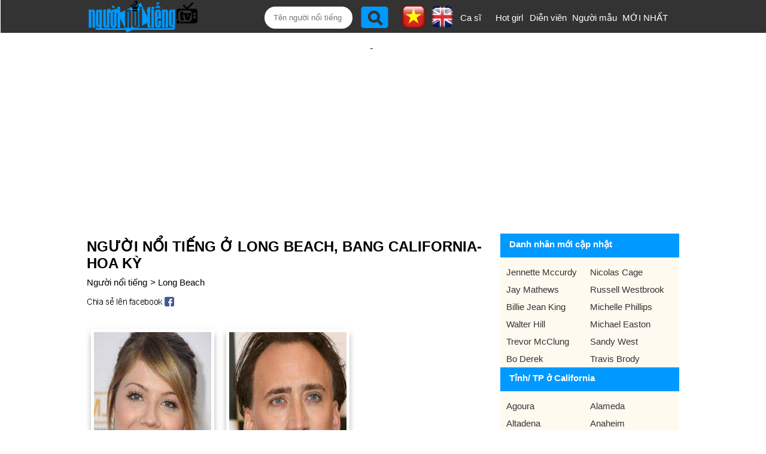

--- FILE ---
content_type: text/html;charset=UTF-8
request_url: https://nguoinoitieng.tv/tinh-tp/long-beach-california
body_size: 8460
content:
<!DOCTYPE html>
<html lang="vi">
<head>
<meta charset="UTF-8">
<title>Người nổi tiếng ở Long Beach, bang California- Hoa Kỳ</title>
<link rel="alternate" hreflang="en" href="https://en.nguoinoitieng.tv/born-city/long-beach-california" />
<meta name="description" content="Người nổi tiếng ở Long Beach, bang California- Hoa Kỳ. Người thành đạt/ Vĩ nhân/ danh nhân sinh ra ở tỉnh/ thành phố Long Beach, California- United States">
<meta name="keywords" content="Người nổi tiếng ở Long Beach, bang California- Hoa Kỳ. Người thành đạt/ Vĩ nhân/ danh nhân sinh ra ở tỉnh/ thành phố Long Beach, California- United States, nguoi noi tieng Long Beach">
<link rel="next" href="/tinh-tp/long-beach-california/page2" />
<meta name="robots" content="index,follow" />
<meta name="viewport" content="width=device-width,initial-scale=1.0,user-scalable=1">
<link rel="stylesheet" href="//s.xskt.com.vn/css/nnt/sv027.css" type="text/css" media="screen">
<link rel="canonical" href="https://nguoinoitieng.tv/tinh-tp/long-beach-california">
<meta property="og:type" content="article" />
<meta property="og:site_name" content="Người nổi tiếng" />
<meta property="og:title" content="Người nổi tiếng ở Long Beach, bang California- Hoa Kỳ" />
<meta property="og:url" content="https://nguoinoitieng.tv/tinh-tp/long-beach-california" />
<meta property="og:image" content="https://s.xskt.com.vn/images/og-new/nguoinoitieng-tv.jpg" />
<meta property="og:description" content="Người nổi tiếng ở Long Beach, bang California- Hoa Kỳ. Người thành đạt/ Vĩ nhân/ danh nhân sinh ra ở tỉnh/ thành phố Long Beach, California- United States" />
<script type="application/ld+json">
{
"@context":"http://schema.org",
"@type":"WebPage",
"url":"https://nguoinoitieng.tv/tinh-tp/long-beach-california",
"name":"Người nổi tiếng ở Long Beach, bang California- Hoa Kỳ",
"description":"Người nổi tiếng ở Long Beach, bang California- Hoa Kỳ. Người thành đạt/ Vĩ nhân/ danh nhân sinh ra ở tỉnh/ thành phố Long Beach, California- United States",
"creator":{
"@type":"Organization",
"url":"https://nguoinoitieng.tv/",
"name":"nguoinoitieng.tv"
}
}
</script>
<script type="application/ld+json">
{
"@context":"https://schema.org/",
"@type":"BreadcrumbList",
"itemListElement":[{
"@type":"ListItem",
"position":1,
"name":"nguoinoitieng.tv",
"item":"https://nguoinoitieng.tv/"
},{
"@type":"ListItem",
"position":2,
"name":"Người nổi tiếng ở Long Beach, bang California- Hoa Kỳ",
"item":"https://nguoinoitieng.tv/tinh-tp/long-beach-california"
}]
}
</script>
</head>
<body><header>
<div class="header">
<div class="header-left">
<a href="/" class="logo"></a>
</div>
<div class="header-right">
<label for="slide-checkbox" class="slide-toggle" onclick=""><a id="nav-toggle" href="#" class=""><span></span></a></label>
<div class="search"><form action="/timkiem/" method="get">
<input type="text" name="tukhoa" placeholder="Tên người nổi tiếng" id="tukhoa">
<input type="submit" style="display:none">
<input type="button" name="btnsearch" value="" onclick="this.form.submit()">
<a href="https://en.nguoinoitieng.tv/born-city/long-beach-california" class="en" title="English version"><img src="//s.xskt.com.vn/images/nguoint/en.png" alt="English"></a> <a href="https://nguoinoitieng.tv/tinh-tp/long-beach-california" class="vi"><img src="//s.xskt.com.vn/images/nguoint/vi.png" alt="Vietnamese" title="Vietnamese version"></a>
</form>
</div><ul>
<li><a href="/nghe-nghiep/ca-si">Ca sĩ</a></li>
<li><a href="/nghe-nghiep/hot-girl">Hot girl</a></li>
<li><a href="/nghe-nghiep/dien-vien">Diễn viên</a></li>
<li style="width:90px"><a href="/nghe-nghiep/nguoi-mau">Người mẫu</a></li>
<li style="width:80px"><a href="/moi-nhat/">MỚI NHẤT</a></li></ul></div>
</div>
</header><aside id="content-menu"><a class="cate1" href="/">Home</a>
<br><b class="cate1">Vietnamese</b>
<ul>
<li><a href="/tinh-tp/ho-chi-minh-viet-nam">Ho Chi Minh</a></li>
<li><a href="/tinh-tp/ha-noi-viet-nam">Ha Noi</a></li>
<li><a href="/tinh-tp/thua-thien-hue-viet-nam">Thua Thien Hue</a></li>
<li><a href="/tinh-tp/nghe-an-viet-nam">Nghe An</a></li>
<li><a href="/tinh-tp/thanh-hoa-viet-nam">Thanh Hoa</a></li>
<li><a href="/tinh-tp/da-nang-viet-nam">Da Nang</a></li>
</ul>
<b class="cate1">South Korea</b>
<ul>
<li><a href="/tinh-tp/bucheon-han-quoc">Bucheon</a></li>
<li><a href="/tinh-tp/chungcheongnam-do-han-quoc">Chungcheongnam-do</a></li>
<li><a href="/tinh-tp/geumcheon-gu-han-quoc">Geumcheon-gu</a></li>
<li><a href="/tinh-tp/guro-gu-han-quoc">Guro-gu</a></li>
<li><a href="/tinh-tp/gurye-han-quoc">Gurye</a></li>
<li><a href="/tinh-tp/ilsan-han-quoc">Ilsan</a></li>
</ul>
<b class="cate1">United States</b>
<ul>
<li><a href="/tinh-tp/new-york-city-new-york">New York City</a></li>
<li><a href="/tinh-tp/los-angeles-california">Los Angeles</a></li>
<li><a href="/tinh-tp/chicago-illinois">Chicago</a></li>
<li><a href="/tinh-tp/brooklyn-new-york">Brooklyn</a></li>
<li><a href="/tinh-tp/philadelphia-pennsylvania">Philadelphia</a></li>
<li><a href="/tinh-tp/houston-texas">Houston</a></li>
</ul>
<b class="cate1">Anh</b>
<ul>
<li><a href="/tinh-tp/consett-anh">Consett</a></li>
<li><a href="/tinh-tp/derbyshire-anh">Derbyshire</a></li>
<li><a href="/tinh-tp/dronfield-anh">Dronfield</a></li>
<li><a href="/tinh-tp/great-yarmouth-anh">Great Yarmouth</a></li>
<li><a href="/tinh-tp/new-jersey-anh">New Jersey</a></li>
<li><a href="/tinh-tp/wallsend-anh">Wallsend</a></li>
</ul>
</aside>
<div class="clear"></div><div id="bnc0" class="bn">
<script async src="//pagead2.googlesyndication.com/pagead/js/adsbygoogle.js"></script>
<!-- B - TOP banner- MOBILE- dap ung -->
<ins data-full-width-responsive="true" class="adsbygoogle"
style="display:block"
data-ad-client="ca-pub-2988304919300319"
data-ad-slot="4233515213"
data-ad-format="auto"
data-full-width-responsive="true"></ins>
<script>(adsbygoogle=window.adsbygoogle||[]).push({});</script>
</div><div class="clear"></div>
<section id=content>
<div id="content-center">
<div id="content-left">
<h1>Người nổi tiếng ở Long Beach, bang California- Hoa Kỳ</h1>
<div class="brc">
<a href="/">Người nổi tiếng</a>&gt; <a href="/tinh-tp/long-beach-california">Long Beach</a>
</div>
<div class="share">
<a href="//www.facebook.com/sharer.php?u=https%3A%2F%2Fnguoinoitieng.tv%2Ftinh-tp%2Flong-beach-california" class="s2fb" target="_blank" rel="nofollow">&nbsp;</a>
</div>
<div class="list-ngaymai"><div>
<figure>
<a href="/nghe-nghiep/nu-dien-vien-truyen-hinh/jennette-mccurdy/w9z" title="Thông tin của Nữ diễn viên truyền hình Jennette Mccurdy">
<img src="/images/thumbnail/31/w9z.jpg" alt="Ảnh Nữ diễn viên truyền hình Jennette Mccurdy"></a>
<figcaption>
<a class="tennnt" href="/nghe-nghiep/nu-dien-vien-truyen-hinh/jennette-mccurdy/w9z">Jennette Mccurdy</a>
<a class="nsnnt" href="/nghe-nghiep/nu-dien-vien-truyen-hinh" title="Người nổi tiếng là Nữ diễn viên truyền hình">Nữ diễn viên truyền hình <b>#6</b></a>
<a href="/con-giap/than" class="ranknnt">Tuổi Thân <b>#88</b></a>
</figcaption>
</figure>
</div><div>
<figure>
<a href="/nghe-nghiep/dien-vien-nam/nicolas-cage/v1f" title="Thông tin của Diễn viên nam Nicolas Cage">
<img src="/images/thumbnail/29/v1f.jpg" alt="Ảnh Diễn viên nam Nicolas Cage"></a>
<figcaption>
<a class="tennnt" href="/nghe-nghiep/dien-vien-nam/nicolas-cage/v1f">Nicolas Cage</a>
<a class="nsnnt" href="/nghe-nghiep/dien-vien-nam" title="Người nổi tiếng là Diễn viên nam">Diễn viên nam <b>#74</b></a>
<a href="/con-giap/mao" class="ranknnt">Tuổi Mão <b>#307</b></a>
</figcaption>
</figure>
</div><div class="clear"></div><div id="bnc1" class="bn">
<script async src="//pagead2.googlesyndication.com/pagead/js/adsbygoogle.js"></script>

<ins class="adsbygoogle"
 style="display:inline-block;width:300px;height:250px"
 data-ad-client="ca-pub-2988304919300319"
 data-ad-slot="6777360416"></ins>
<script>
(adsbygoogle = window.adsbygoogle || []).push({});
</script>
</div><div class="clear"></div><div>
<figure>
<a href="/nghe-nghiep/ca-si-rapper/snoop-dogg/21q" title="Thông tin của Ca sĩ Rapper Snoop Dogg">
<img src="/images/thumbnail/38/21q.jpg" alt="Ảnh Ca sĩ Rapper Snoop Dogg"></a>
<figcaption>
<a class="tennnt" href="/nghe-nghiep/ca-si-rapper/snoop-dogg/21q">Snoop Dogg</a>
<a class="nsnnt" href="/nghe-nghiep/ca-si-rapper" title="Người nổi tiếng là Ca sĩ Rapper">Ca sĩ Rapper <b>#34</b></a>
<a href="/con-giap/hoi" class="ranknnt">Tuổi Hợi <b>#549</b></a>
</figcaption>
</figure>
</div><div>
<figure>
<a href="/nghe-nghiep/cau-thu-bong-ro/russell-westbrook/a5d7" title="Thông tin của Cầu thủ bóng rổ Russell Westbrook">
<img src="/images/thumbnail/88/a5d7.jpg" alt="Ảnh Cầu thủ bóng rổ Russell Westbrook"></a>
<figcaption>
<a class="tennnt" href="/nghe-nghiep/cau-thu-bong-ro/russell-westbrook/a5d7">Russell Westbrook</a>
<a class="nsnnt" href="/nghe-nghiep/cau-thu-bong-ro" title="Người nổi tiếng là Cầu thủ bóng rổ">Cầu thủ bóng rổ <b>#14</b></a>
<a href="/con-giap/thin" class="ranknnt">Tuổi Thìn <b>#598</b></a>
</figcaption>
</figure>
</div><div class="clear5">&nbsp;</div><div id="bnc2" class="bn">
<script async src="//pagead2.googlesyndication.com/pagead/js/adsbygoogle.js"></script>
<ins data-full-width-responsive="true" class="adsbygoogle"
style="display:block; text-align:center;"
data-ad-format="fluid"
data-ad-layout="in-article"
data-ad-client="ca-pub-2988304919300319"
data-ad-slot="5356111612"></ins>
<script>
(adsbygoogle=window.adsbygoogle||[]).push({});
</script>
</div><div class="clear"></div><div class="clear5">&nbsp;</div><div>
<figure>
<a href="/nghe-nghiep/ca-si-nhac-pop/jenni-rivera/o03" title="Thông tin của Ca sĩ nhạc pop Jenni Rivera">
<img src="/images/thumbnail/20/o03.jpg" alt="Ảnh Ca sĩ nhạc pop Jenni Rivera"></a>
<figcaption>
<a class="tennnt" href="/nghe-nghiep/ca-si-nhac-pop/jenni-rivera/o03">Jenni Rivera</a>
<a class="nsnnt" href="/nghe-nghiep/ca-si-nhac-pop" title="Người nổi tiếng là Ca sĩ nhạc pop">Ca sĩ nhạc pop <b>#210</b></a>
<a href="/con-giap/dau" class="ranknnt">Tuổi Dậu <b>#636</b></a>
</figcaption>
</figure>
</div><div>
<figure>
<a href="/nghe-nghiep/nghe-si-guitar/alan-ashby/adtj" title="Thông tin của Nghệ sĩ guitar Alan Ashby">
<img src="/images/thumbnail/52/adtj.jpg" alt="Ảnh Nghệ sĩ guitar Alan Ashby"></a>
<figcaption>
<a class="tennnt" href="/nghe-nghiep/nghe-si-guitar/alan-ashby/adtj">Alan Ashby</a>
<a class="nsnnt" href="/nghe-nghiep/nghe-si-guitar" title="Người nổi tiếng là Nghệ sĩ guitar">Nghệ sĩ guitar <b>#24</b></a>
<a href="/con-giap/mui" class="ranknnt">Tuổi Mùi <b>#613</b></a>
</figcaption>
</figure>
</div><div class="clear"></div><div class="bn">
<script async src="//pagead2.googlesyndication.com/pagead/js/adsbygoogle.js"></script>

<ins class="adsbygoogle"
 style="display:inline-block;width:300px;height:250px"
 data-ad-client="ca-pub-2988304919300319"
 data-ad-slot="6777360416"></ins>
<script>
(adsbygoogle = window.adsbygoogle || []).push({});
</script>
</div><div class="clear"></div><div>
<figure>
<a href="/nghe-nghiep/ca-si-nhac-pop/frank-ocean/s1p" title="Thông tin của Ca sĩ nhạc pop Frank Ocean">
<img src="/images/thumbnail/25/s1p.jpg" alt="Ảnh Ca sĩ nhạc pop Frank Ocean"></a>
<figcaption>
<a class="tennnt" href="/nghe-nghiep/ca-si-nhac-pop/frank-ocean/s1p">Frank Ocean</a>
<a class="nsnnt" href="/nghe-nghiep/ca-si-nhac-pop" title="Người nổi tiếng là Ca sĩ nhạc pop">Ca sĩ nhạc pop <b>#321</b></a>
<a href="/con-giap/mao" class="ranknnt">Tuổi Mão <b>#789</b></a>
</figcaption>
</figure>
</div><div>
<figure>
<a href="/nghe-nghiep/nu-dien-vien-truyen-hinh/tiffani-thiessen/axch" title="Thông tin của Nữ diễn viên truyền hình Tiffani Thiessen">
<img src="/images/thumbnail/77/axch.jpg" alt="Ảnh Nữ diễn viên truyền hình Tiffani Thiessen"></a>
<figcaption>
<a class="tennnt" href="/nghe-nghiep/nu-dien-vien-truyen-hinh/tiffani-thiessen/axch">Tiffani Thiessen</a>
<a class="nsnnt" href="/nghe-nghiep/nu-dien-vien-truyen-hinh" title="Người nổi tiếng là Nữ diễn viên truyền hình">Nữ diễn viên truyền hình <b>#370</b></a>
<a href="/con-giap/dan" class="ranknnt">Tuổi Dần <b>#813</b></a>
</figcaption>
</figure>
</div><div>
<figure>
<a href="/nghe-nghiep/nu-dien-vien-truyen-hinh/maitland-ward/angr" title="Thông tin của Nữ diễn viên truyền hình Maitland Ward">
<img src="/images/thumbnail/65/angr.jpg" alt="Ảnh Nữ diễn viên truyền hình Maitland Ward"></a>
<figcaption>
<a class="tennnt" href="/nghe-nghiep/nu-dien-vien-truyen-hinh/maitland-ward/angr">Maitland Ward</a>
<a class="nsnnt" href="/nghe-nghiep/nu-dien-vien-truyen-hinh" title="Người nổi tiếng là Nữ diễn viên truyền hình">Nữ diễn viên truyền hình <b>#380</b></a>
<a href="/con-giap/thin" class="ranknnt">Tuổi Thìn <b>#905</b></a>
</figcaption>
</figure>
</div><div>
<figure>
<a href="/nghe-nghiep/ca-si-nhac-pop/chase-goehring/apiu" title="Thông tin của Ca sĩ nhạc pop Chase Goehring">
<img src="/images/thumbnail/67/apiu.jpg" alt="Ảnh Ca sĩ nhạc pop Chase Goehring"></a>
<figcaption>
<a class="tennnt" href="/nghe-nghiep/ca-si-nhac-pop/chase-goehring/apiu">Chase Goehring</a>
<a class="nsnnt" href="/nghe-nghiep/ca-si-nhac-pop" title="Người nổi tiếng là Ca sĩ nhạc pop">Ca sĩ nhạc pop <b>#469</b></a>
<a href="/con-giap/hoi" class="ranknnt">Tuổi Hợi <b>#939</b></a>
</figcaption>
</figure>
</div><div>
<figure>
<a href="/nghe-nghiep/cau-thu-bong-da/mark-sanchez/0hx" title="Thông tin của Cầu thủ bóng đá Mark Sanchez">
<img src="/images/thumbnail/35/0hx.jpg" alt="Ảnh Cầu thủ bóng đá Mark Sanchez"></a>
<figcaption>
<a class="tennnt" href="/nghe-nghiep/cau-thu-bong-da/mark-sanchez/0hx">Mark Sanchez</a>
<a class="nsnnt" href="/nghe-nghiep/cau-thu-bong-da" title="Người nổi tiếng là Cầu thủ bóng đá">Cầu thủ bóng đá <b>#325</b></a>
<a href="/con-giap/dan" class="ranknnt">Tuổi Dần <b>#1011</b></a>
</figcaption>
</figure>
</div><div>
<figure>
<a href="/nghe-nghiep/nam-dien-vien-truyen-hinh/micah-williams/arxv" title="Thông tin của Nam diễn viên truyền hình Micah Williams">
<img src="/images/thumbnail/70/arxv.jpg" alt="Ảnh Nam diễn viên truyền hình Micah Williams"></a>
<figcaption>
<a class="tennnt" href="/nghe-nghiep/nam-dien-vien-truyen-hinh/micah-williams/arxv">Micah Williams</a>
<a class="nsnnt" href="/nghe-nghiep/nam-dien-vien-truyen-hinh" title="Người nổi tiếng là Nam diễn viên truyền hình">Nam diễn viên truyền hình <b>#569</b></a>
<a href="/con-giap/mui" class="ranknnt">Tuổi Mùi <b>#1014</b></a>
</figcaption>
</figure>
</div>
</div><div style="clear:both;height:5px"></div><div class="share">
<a href="//www.facebook.com/sharer.php?u=https%3A%2F%2Fnguoinoitieng.tv%2Ftinh-tp%2Flong-beach-california" class="s2fb" target="_blank" rel="nofollow">&nbsp;</a>
</div><div class="by-ns-box">
<b>Người nổi tiếng theo ngày sinh:</b><br>
<select id="ngaysinh"><option value="1">1</option><option value="2">2</option><option value="3">3</option><option value="4">4</option><option value="5">5</option><option value="6">6</option><option value="7">7</option><option value="8">8</option><option value="9">9</option><option value="10">10</option><option value="11">11</option><option value="12">12</option><option value="13">13</option><option value="14">14</option><option value="15">15</option><option value="16">16</option><option value="17">17</option><option value="18">18</option><option value="19">19</option><option value="20">20</option><option value="21">21</option><option value="22">22</option><option value="23">23</option><option value="24">24</option><option value="25">25</option><option value="26">26</option><option value="27">27</option><option value="28">28</option><option value="29">29</option><option value="30">30</option><option value="31">31</option></select> / <select id="thangsinh"><option value="1">1</option><option value="2">2</option><option value="3">3</option><option value="4">4</option><option value="5">5</option><option value="6">6</option><option value="7">7</option><option value="8">8</option><option value="9">9</option><option value="10">10</option><option value="11">11</option><option value="12">12</option></select>
<input type="button" value=" Xem " id="showNs">
<select id="namsinh"><option value="1966">1966</option><option value="1967">1967</option><option value="1968">1968</option><option value="1969">1969</option><option value="1970">1970</option><option value="1971">1971</option><option value="1972">1972</option><option value="1973">1973</option><option value="1974">1974</option><option value="1975">1975</option><option value="1976">1976</option><option value="1977">1977</option><option value="1978">1978</option><option value="1979">1979</option><option value="1980">1980</option><option value="1981">1981</option><option value="1982">1982</option><option value="1983">1983</option><option value="1984">1984</option><option value="1985">1985</option><option value="1986">1986</option><option value="1987">1987</option><option value="1988">1988</option><option value="1989">1989</option><option value="1990">1990</option><option value="1991">1991</option><option value="1992">1992</option><option value="1993">1993</option><option value="1994">1994</option><option value="1995">1995</option><option value="1996">1996</option><option value="1997">1997</option><option value="1998">1998</option><option value="1999">1999</option><option value="2000">2000</option><option value="2001">2001</option><option value="2002">2002</option><option value="2003">2003</option><option value="2004">2004</option><option value="2005">2005</option><option value="2006">2006</option><option value="2007">2007</option><option value="2008">2008</option><option value="2009">2009</option><option value="2010">2010</option><option value="2011">2011</option><option value="2012">2012</option><option value="2013">2013</option><option value="2014">2014</option><option value="2015">2015</option><option value="2016">2016</option><option value="2017">2017</option><option value="2018">2018</option><option value="2019">2019</option><option value="2020">2020</option><option value="2021">2021</option><option value="2022">2022</option></select>
<input type="button" value=" Xem " id="showNams">
</div>
<div class="pagenumber"><b>1</b> <a href="/tinh-tp/long-beach-california/page2">2</a> <a href="/tinh-tp/long-beach-california/page3">3</a> <a href="/tinh-tp/long-beach-california/page4">4</a> <a href="/tinh-tp/long-beach-california/page5">5</a> <a href="/tinh-tp/long-beach-california/page6">6</a> <a href="/tinh-tp/long-beach-california/page7">7</a> <a href="/tinh-tp/long-beach-california/page2">Tiếp</a> </div>
<h2 class="title-contentcenter"><a href="/tinh-tp/long-beach-california">Danh nhân nổi tiếng ở Long Beach</a>, California- United States</h2>
<div class="note">
Bạn muốn tìm &quot;Ai là <a href="/tinh-tp/long-beach-california">người nổi tiếng ở Long Beach</a>, bang California- Hoa Kỳ?&quot; Đây là danh sách người nổi tiếng tỉnh/ thành phố Long Beach, California- United States được nguoinoitieng.tv cập nhật liên tục.
Danh sách những <a href="/tinh-tp/long-beach-california">người nổi tiếng sinh ra ở Long Beach</a>, bang California- nước Mỹ, tuy vậy, danh sách này có thể chưa đủ hoặc chưa chính xác, nếu bạn thấy thông tin là chưa chính xác, vui lòng liên hệ với chúng tôi để được hỗ trợ.<br>
<b>Từ khóa tìm kiếm</b><br>
Người nổi tiếng ở Long Beach, bang California- Hoa Kỳ. Người thành đạt/ Vĩ nhân/ danh nhân sinh ra ở tỉnh/ thành phố Long Beach, California- United States</div>
</div>
<div id="content-right">
<div class="box-right">
<div class="title-right">
<strong><a href="/tinh-tp/long-beach-california">Danh nhân mới cập nhật</a></strong>
</div>
<div>
<nav>
<ul>
<li><a href="/nghe-nghiep/nu-dien-vien-truyen-hinh/jennette-mccurdy/w9z">Jennette Mccurdy</a></li>
<li><a href="/nghe-nghiep/dien-vien-nam/nicolas-cage/v1f">Nicolas Cage</a></li>
<li><a href="/nghe-nghiep/nha-bao/jay-mathews/a5dc">Jay Mathews</a></li>
<li><a href="/nghe-nghiep/cau-thu-bong-ro/russell-westbrook/a5d7">Russell Westbrook</a></li>
<li><a href="/nghe-nghiep/vdv-tennis/billie-jean-king/zyx">Billie Jean King</a></li>
<li><a href="/nghe-nghiep/ca-si-nhac-dan-gian/michelle-phillips/a9af">Michelle Phillips</a></li>
<li><a href="/nghe-nghiep/giam-doc/walter-hill/a6jk">Walter Hill</a></li>
<li><a href="/nghe-nghiep/nam-nhac-kich-opera/michael-easton/a361">Michael Easton</a></li>
<li><a href="/nghe-nghiep/vdv-truot-van/trevor-mcclung/a32p">Trevor McClung</a></li>
<li><a href="/nghe-nghiep/nghe-si-trong/sandy-west/a3qw">Sandy West</a></li>
<li><a href="/nghe-nghiep/dien-vien-nu/bo-derek/a2rn">Bo Derek</a></li>
<li><a href="/nghe-nghiep/doanh-nhan/travis-brody/a2jg">Travis Brody</a></li>
</ul>
</nav>
</div>
<div class="title-right"><strong>Tỉnh/ TP ở California</strong></div>
<div>
<nav>
<ul id="list-prv" class="show-less">
<li><a href="/tinh-tp/agoura-california">Agoura</a></li>
<li><a href="/tinh-tp/alameda-california">Alameda</a></li>
<li><a href="/tinh-tp/altadena-california">Altadena</a></li>
<li><a href="/tinh-tp/anaheim-california">Anaheim</a></li>
<li><a href="/tinh-tp/antioch-california">Antioch</a></li>
<li><a href="/tinh-tp/arcadia-california">Arcadia</a></li>
<li><a href="/tinh-tp/auburn-california">Auburn</a></li>
<li><a href="/tinh-tp/bakersfield-california">Bakersfield</a></li>
<li><a href="/tinh-tp/bellflower-california">Bellflower</a></li>
<li><a href="/tinh-tp/berkeley-california">Berkeley</a></li>
<li><a href="/tinh-tp/beverly-hills-california">Beverly Hills</a></li>
<li><a href="/tinh-tp/brawley-california">Brawley</a></li>
<li><a href="/tinh-tp/burbank-california">Burbank</a></li>
<li><a href="/tinh-tp/calabassas-california">Calabassas</a></li>
<li><a href="/tinh-tp/camarillo-california">Camarillo</a></li>
<li><a href="/tinh-tp/carlsbad-california">Carlsbad</a></li>
<li><a href="/tinh-tp/carmel-by-the-sea-california">Carmel By The Sea</a></li>
<li><a href="/tinh-tp/carmichael-california">Carmichael</a></li>
<li><a href="/tinh-tp/carson-california">Carson</a></li>
<li><a href="/tinh-tp/castro-valley-california">Castro Valley</a></li>
<li><a href="/tinh-tp/cathedral-california">Cathedral</a></li>
<li><a href="/tinh-tp/cerritos-california">Cerritos</a></li>
<li><a href="/tinh-tp/chico-california">Chico</a></li>
<li><a href="/tinh-tp/chino-california">Chino</a></li>
<li><a href="/tinh-tp/chula-vista-california">Chula Vista</a></li>
<li><a href="/tinh-tp/clovis-california">Clovis</a></li>
<li><a href="/tinh-tp/compton-california">Compton</a></li>
<li><a href="/tinh-tp/concord-california">Concord</a></li>
<li><a href="/tinh-tp/corona-california">Corona</a></li>
<li><a href="/tinh-tp/costa-mesa-california">Costa Mesa</a></li>
<li><a href="/tinh-tp/culver-city-california">Culver City</a></li>
<li><a href="/tinh-tp/cupertino-california">Cupertino</a></li>
<li><a href="/tinh-tp/cypress-california">Cypress</a></li>
<li><a href="/tinh-tp/danville-california">Danville</a></li>
<li><a href="/tinh-tp/del-mar-california">Del Mar</a></li>
<li><a href="/tinh-tp/downey-california">Downey</a></li>
<li><a href="/tinh-tp/el-cajon-california">El Cajon</a></li>
<li><a href="/tinh-tp/el-centro-california">El Centro</a></li>
<li><a href="/tinh-tp/el-monte-california">El Monte</a></li>
<li><a href="/tinh-tp/el-segundo-california">El Segundo</a></li>
<li><a href="/tinh-tp/encinitas-california">Encinitas</a></li>
<li><a href="/tinh-tp/encino-california">Encino</a></li>
<li><a href="/tinh-tp/escondido-california">Escondido</a></li>
<li><a href="/tinh-tp/eureka-california">Eureka</a></li>
<li><a href="/tinh-tp/fontana-california">Fontana</a></li>
<li><a href="/tinh-tp/fort-ord-california">Fort Ord</a></li>
<li><a href="/tinh-tp/fountain-valley-california">Fountain Valley</a></li>
<li><a href="/tinh-tp/fremont-california">Fremont</a></li>
<li><a href="/tinh-tp/fresno-california">Fresno</a></li>
<li><a href="/tinh-tp/fullerton-california">Fullerton</a></li>
<li><a href="/tinh-tp/garden-grove-california">Garden Grove</a></li>
<li><a href="/tinh-tp/gardena-california">Gardena</a></li>
<li><a href="/tinh-tp/glendale-california">Glendale</a></li>
<li><a href="/tinh-tp/glendora-california">Glendora</a></li>
<li><a href="/tinh-tp/grass-valley-california">Grass Valley</a></li>
<li><a href="/tinh-tp/greenbrae-california">Greenbrae</a></li>
<li><a href="/tinh-tp/hacienda-heights-california">Hacienda Heights</a></li>
<li><a href="/tinh-tp/hanford-california">Hanford</a></li>
<li><a href="/tinh-tp/hawthorne-california">Hawthorne</a></li>
<li><a href="/tinh-tp/hayward-california">Hayward</a></li>
<li><a href="/tinh-tp/healdsburg-california">Healdsburg</a></li>
<li><a href="/tinh-tp/hemet-california">Hemet</a></li>
<li><a href="/tinh-tp/huntington-beach-california">Huntington Beach</a></li>
<li><a href="/tinh-tp/indio-california">Indio</a></li>
<li><a href="/tinh-tp/inglewood-california">Inglewood</a></li>
<li><a href="/tinh-tp/inland-empire-california">Inland Empire</a></li>
<li><a href="/tinh-tp/irvine-california">Irvine</a></li>
<li><a href="/tinh-tp/la-canada-flintridge-california">La Canada Flintridge</a></li>
<li><a href="/tinh-tp/la-mesa-california">La Mesa</a></li>
<li><a href="/tinh-tp/la-mirada-california">La Mirada</a></li>
<li><a href="/tinh-tp/laguna-beach-california">Laguna Beach</a></li>
<li><a href="/tinh-tp/laguna-niguel-california">Laguna Niguel</a></li>
<li><a href="/tinh-tp/lake-forest-california">Lake Forest</a></li>
<li><a href="/tinh-tp/lakewood-california">Lakewood</a></li>
<li><a href="/tinh-tp/lancaster-california">Lancaster</a></li>
<li><a href="/tinh-tp/livermore-california">Livermore</a></li>
<li><a href="/tinh-tp/lodi-california">Lodi</a></li>
<li><a href="/tinh-tp/loma-linda-california">Loma Linda</a></li>
<li><a href="/tinh-tp/long-beach-california">Long Beach</a></li>
<li><a href="/tinh-tp/los-alamitos-california">Los Alamitos</a></li>
<li><a href="/tinh-tp/los-angeles-california">Los Angeles</a></li>
<li><a href="/tinh-tp/los-gatos-california">Los Gatos</a></li>
<li><a href="/tinh-tp/lynwood-california">Lynwood</a></li>
<li><a href="/tinh-tp/malibu-california">Malibu</a></li>
<li><a href="/tinh-tp/manhattan-beach-california">Manhattan Beach</a></li>
<li><a href="/tinh-tp/martinez-california">Martinez</a></li>
<li><a href="/tinh-tp/maywood-california">Maywood</a></li>
<li><a href="/tinh-tp/menlo-park-california">Menlo Park</a></li>
<li><a href="/tinh-tp/merced-california">Merced</a></li>
<li><a href="/tinh-tp/milpitas-california">Milpitas</a></li>
<li><a href="/tinh-tp/mission-hills-california">Mission Hills</a></li>
<li><a href="/tinh-tp/mission-viejo-california">Mission Viejo</a></li>
<li><a href="/tinh-tp/modesto-california">Modesto</a></li>
<li><a href="/tinh-tp/montebello-california">Montebello</a></li>
<li><a href="/tinh-tp/monterey-california">Monterey</a></li>
<li><a href="/tinh-tp/monterey-park-california">Monterey Park</a></li>
<li><a href="/tinh-tp/moreno-valley-california">Moreno Valley</a></li>
<li><a href="/tinh-tp/mountain-view-california">Mountain View</a></li>
<li><a href="/tinh-tp/murrieta-california">Murrieta</a></li>
<li><a href="/tinh-tp/napa-california">Napa</a></li>
<li><a href="/tinh-tp/nevada-city-california">Nevada City</a></li>
<li><a href="/tinh-tp/new-york-city-california">New York City</a></li>
<li><a href="/tinh-tp/newport-beach-california">Newport Beach</a></li>
<li><a href="/tinh-tp/norwalk-california">Norwalk</a></li>
<li><a href="/tinh-tp/oakland-california">Oakland</a></li>
<li><a href="/tinh-tp/oceanside-california">Oceanside</a></li>
<li><a href="/tinh-tp/ontario-california">Ontario</a></li>
<li><a href="/tinh-tp/orange-california">Orange</a></li>
<li><a href="/tinh-tp/orange-county-california">Orange County</a></li>
<li><a href="/tinh-tp/oxnard-california">Oxnard</a></li>
<li><a href="/tinh-tp/palm-springs-california">Palm Springs</a></li>
<li><a href="/tinh-tp/palo-alto-california">Palo Alto</a></li>
<li><a href="/tinh-tp/palos-verdes-california">Palos Verdes</a></li>
<li><a href="/tinh-tp/pasadena-california">Pasadena</a></li>
<li><a href="/tinh-tp/piedmont-california">Piedmont</a></li>
<li><a href="/tinh-tp/placentia-california">Placentia</a></li>
<li><a href="/tinh-tp/pleasanton-california">Pleasanton</a></li>
<li><a href="/tinh-tp/pomona-california">Pomona</a></li>
<li><a href="/tinh-tp/poway-california">Poway</a></li>
<li><a href="/tinh-tp/redding-california">Redding</a></li>
<li><a href="/tinh-tp/redlands-california">Redlands</a></li>
<li><a href="/tinh-tp/redondo-beach-california">Redondo Beach</a></li>
<li><a href="/tinh-tp/redwood-city-california">Redwood City</a></li>
<li><a href="/tinh-tp/richmond-california">Richmond</a></li>
<li><a href="/tinh-tp/riverside-california">Riverside</a></li>
<li><a href="/tinh-tp/rosemead-california">Rosemead</a></li>
<li><a href="/tinh-tp/roseville-california">Roseville</a></li>
<li><a href="/tinh-tp/sacramento-california">Sacramento</a></li>
<li><a href="/tinh-tp/salinas-california">Salinas</a></li>
<li><a href="/tinh-tp/san-bernardino-california">San Bernardino</a></li>
<li><a href="/tinh-tp/san-clemente-california">San Clemente</a></li>
<li><a href="/tinh-tp/san-diego-california">San Diego</a></li>
<li><a href="/tinh-tp/san-dimas-california">San Dimas</a></li>
<li><a href="/tinh-tp/san-fernando-california">San Fernando</a></li>
<li><a href="/tinh-tp/san-fernando-valley-california">San Fernando Valley</a></li>
<li><a href="/tinh-tp/san-francisco-california">San Francisco</a></li>
<li><a href="/tinh-tp/san-gabriel-california">San Gabriel</a></li>
<li><a href="/tinh-tp/san-jose-california">San Jose</a></li>
<li><a href="/tinh-tp/san-leandro-california">San Leandro</a></li>
<li><a href="/tinh-tp/san-luis-obispo-california">San Luis Obispo</a></li>
<li><a href="/tinh-tp/san-mateo-california">San Mateo</a></li>
<li><a href="/tinh-tp/san-rafeal-california">San Rafeal</a></li>
<li><a href="/tinh-tp/santa-ana-california">Santa Ana</a></li>
<li><a href="/tinh-tp/santa-barbara-california">Santa Barbara</a></li>
<li><a href="/tinh-tp/santa-clara-california">Santa Clara</a></li>
<li><a href="/tinh-tp/santa-clarita-california">Santa Clarita</a></li>
<li><a href="/tinh-tp/santa-cruz-california">Santa Cruz</a></li>
<li><a href="/tinh-tp/santa-maria-california">Santa Maria</a></li>
<li><a href="/tinh-tp/santa-monica-california">Santa Monica</a></li>
<li><a href="/tinh-tp/santa-rosa-california">Santa Rosa</a></li>
<li><a href="/tinh-tp/saratoga-california">Saratoga</a></li>
<li><a href="/tinh-tp/seal-beach-california">Seal Beach</a></li>
<li><a href="/tinh-tp/sherman-oaks-california">Sherman Oaks</a></li>
<li><a href="/tinh-tp/simi-valley-california">Simi Valley</a></li>
<li><a href="/tinh-tp/sonora-california">Sonora</a></li>
<li><a href="/tinh-tp/south-gate-california">South Gate</a></li>
<li><a href="/tinh-tp/southern-california-california">Southern California</a></li>
<li><a href="/tinh-tp/stanton-california">Stanton</a></li>
<li><a href="/tinh-tp/stockton-california">Stockton</a></li>
<li><a href="/tinh-tp/studio-city-california">Studio City</a></li>
<li><a href="/tinh-tp/tarzana-california">Tarzana</a></li>
<li><a href="/tinh-tp/temecula-california">Temecula</a></li>
<li><a href="/tinh-tp/thousand-oaks-california">Thousand Oaks</a></li>
<li><a href="/tinh-tp/topanga-california">Topanga</a></li>
<li><a href="/tinh-tp/torrance-california">Torrance</a></li>
<li><a href="/tinh-tp/turlock-california">Turlock</a></li>
<li><a href="/tinh-tp/ukiah-california">Ukiah</a></li>
<li><a href="/tinh-tp/upland-california">Upland</a></li>
<li><a href="/tinh-tp/vacaville-california">Vacaville</a></li>
<li><a href="/tinh-tp/valencia-california">Valencia</a></li>
<li><a href="/tinh-tp/vallejo-california">Vallejo</a></li>
<li><a href="/tinh-tp/van-nuys-california">Van Nuys</a></li>
<li><a href="/tinh-tp/ventura-california">Ventura</a></li>
<li><a href="/tinh-tp/victorville-california">Victorville</a></li>
<li><a href="/tinh-tp/visalia-california">Visalia</a></li>
<li><a href="/tinh-tp/vista-california">Vista</a></li>
<li><a href="/tinh-tp/walnut-creek-california">Walnut Creek</a></li>
<li><a href="/tinh-tp/west-covina-california">West Covina</a></li>
<li><a href="/tinh-tp/west-hollywood-california">West Hollywood</a></li>
<li><a href="/tinh-tp/westlake-village-california">Westlake Village</a></li>
<li><a href="/tinh-tp/westminister-california">Westminister</a></li>
<li><a href="/tinh-tp/whittier-california">Whittier</a></li>
<li><a href="/tinh-tp/wildomar-california">Wildomar</a></li>
<li><a href="/tinh-tp/woodland-california">Woodland</a></li>
<li><a href="/tinh-tp/woodland-hills-california">Woodland Hills</a></li>
<li><a href="/tinh-tp/yorba-linda-california">Yorba Linda</a></li>
<li><a href="/tinh-tp/yuba-city-california">Yuba City</a></li>
</ul>
<a id="show-prv" href="javascript:void(0)" title="Hiển thị toàn bộ danh sách tỉnh/ TP">Hiển thị toàn bộ</a><div class="clear"></div>
</nav>
</div>
</div>

</div>
</div>
</section>
<section id="content-bot1">
<div class="content-bot1">

<div class="ttlq">
<h3 class="title-ttlq"><a href="/tinh-tp/los-alamitos-california">Sinh ở Los Alamitos</a></h3>
<h3 class="title-ttlq"><a href="/tinh-tp/los-angeles-california">Sinh ở Los Angeles</a></h3>
<h3 class="title-ttlq"><a href="/tinh-tp/los-gatos-california">Sinh ở Los Gatos</a></h3>
<h3 class="title-ttlq"><a href="/tinh-tp/lynwood-california">Sinh ở Lynwood</a></h3>
</div>
</div>
</section><section id="content-bot2">
<div class="content">
<div class="box-contentbot">
<h4>Theo cung hoàng đạo</h4>
<nav class="col2">
<ul><li><a href="/cung-hoang-dao/ma-ket" title="Ma Kết (22/12 -&gt; 19/1)">Ma Kết</a></li><li><a href="/cung-hoang-dao/bao-binh" title="Bảo Bình (20/1 -&gt; 18/2)">Bảo Bình</a></li><li><a href="/cung-hoang-dao/song-ngu" title="Song Ngư (19/2 -&gt; 20/3)">Song Ngư</a></li><li><a href="/cung-hoang-dao/bach-duong" title="Bạch Dương (21/3 -&gt; 19/4)">Bạch Dương</a></li><li><a href="/cung-hoang-dao/kim-nguu" title="Kim Ngưu (20/4 -&gt; 20/5)">Kim Ngưu</a></li><li><a href="/cung-hoang-dao/song-tu" title="Song Tử (21/5 -&gt; 21/6)">Song Tử</a></li><li><a href="/cung-hoang-dao/cu-giai" title="Cự Giải (22/6 -&gt; 22/7)">Cự Giải</a></li><li><a href="/cung-hoang-dao/su-tu" title="Sư Tử (23/7 -&gt; 22/8)">Sư Tử</a></li><li><a href="/cung-hoang-dao/xu-nu" title="Xử Nữ (23/8 -&gt; 22/9)">Xử Nữ</a></li><li><a href="/cung-hoang-dao/thien-binh" title="Thiên Bình (23/9 -&gt; 23/10)">Thiên Bình</a></li><li><a href="/cung-hoang-dao/than-nong" title="Thần Nông (24/10 -&gt; 22/11)">Thần Nông</a></li><li><a href="/cung-hoang-dao/nhan-ma" title="Nhân Mã (23/11 -&gt; 21/12)">Nhân Mã</a></li></ul>
</nav>
</div>
<div class="box-contentbot">
<h4>Theo con giáp</h4>
<nav class="col2">
<ul><li><a href="/con-giap/ti" title="Famous people born in Tỵ">Tỵ</a></li><li><a href="/con-giap/ngo" title="Famous people born in Ngọ">Ngọ</a></li><li><a href="/con-giap/mui" title="Famous people born in Mùi">Mùi</a></li><li><a href="/con-giap/than" title="Famous people born in Thân">Thân</a></li><li><a href="/con-giap/dau" title="Famous people born in Dậu">Dậu</a></li><li><a href="/con-giap/tuat" title="Famous people born in Tuất">Tuất</a></li><li><a href="/con-giap/hoi" title="Famous people born in Hợi">Hợi</a></li><li><a href="/con-giap/ty" title="Famous people born in Tý">Tý</a></li><li><a href="/con-giap/suu" title="Famous people born in Sửu">Sửu</a></li><li><a href="/con-giap/dan" title="Famous people born in Dần">Dần</a></li><li><a href="/con-giap/mao" title="Famous people born in Mão">Mão</a></li><li><a href="/con-giap/thin" title="Famous people born in Thìn">Thìn</a></li></ul>
</nav>
</div>
<div class="box-contentbot" style="background-color:#afeeee;">
<a href="/theo-ten"><h4>Top tên nổi tiếng nhất</h4></a>
<nav>
<ul class="col2"><li><a href="/theo-ten/Thành" title="Người nổi tiếng tên Thành">Thành</a></li><li><a href="/theo-ten/Tùng" title="Người nổi tiếng tên Tùng">Tùng</a></li><li><a href="/theo-ten/Linh" title="Người nổi tiếng tên Linh">Linh</a></li><li><a href="/theo-ten/My" title="Người nổi tiếng tên My">My</a></li><li><a href="/theo-ten/Tiên" title="Người nổi tiếng tên Tiên">Tiên</a></li><li><a href="/theo-ten/Hiếu" title="Người nổi tiếng tên Hiếu">Hiếu</a></li><li><a href="/theo-ten/Nhi" title="Người nổi tiếng tên Nhi">Nhi</a></li><li><a href="/theo-ten/Hằng" title="Người nổi tiếng tên Hằng">Hằng</a></li><li><a href="/theo-ten/Anh" title="Người nổi tiếng tên Anh">Anh</a></li><li><a href="/theo-ten/Phương" title="Người nổi tiếng tên Phương">Phương</a></li><li><a href="/theo-ten/Khánh" title="Người nổi tiếng tên Khánh">Khánh</a></li><li><a href="/theo-ten/Thy" title="Người nổi tiếng tên Thy">Thy</a></li>
</ul>
</nav>
</div>
</div>
</section>
<div class="clear5"></div><div class="linksite">
<b>Website liên kết:</b><br><ul></ul>
</div>
<footer><div>
<a href="/"></a>Copyright (C) nguoinoitieng.tv 2016<br>
<a style="background:none" href="/dieu-khoan-su-dung.html">Điều khoản sử dụng</a>&nbsp;<a style="background:none" href="/chinh-sach-quyen-rieng-tu.html">Chính sách quyền riêng tư</a><div class="clear"></div>
Liên hệ: <b class="nsnnt">mail.nguoinoitieng.tv@gmail.com</b>
</div><div class="clear5">&nbsp;</div>
</footer><div id="topLeftBn"></div>
<a href="#" id="back-to-top" title="Về đầu trang">&nbsp;</a>
<script src="//s.xskt.com.vn/js/jq.js"></script>
<script src="//s.xskt.com.vn/js/newjs/nnt06.js"></script>
<script>window.onload=function(){
if(!adsbygoogle.loaded){
$("#bnc0").html('<iframe frameborder="0" scrolling="no" style="width:100%;height:260px" src="/abn/afl.jsp?cc=1"></iframe>');
var htm='<iframe frameborder="0" scrolling="no" style="width:100%;height:290px" src="/abn/afl.jsp"></iframe>';
$("#bnc1").html(htm);$("#bnc2").html(htm);
}};
fixL=setInterval('fixBlank()',100);</script>
<script>
var showPrv=false;
$('#show-prv').click(function(){
if(showPrv){$('#list-prv').attr('class','show-less');$('#show-prv').text("Hiển thị toàn bộ");$('#show-prv').attr('title','Hiển thị toàn bộ danh sách tỉnh/ TP');showPrv=false;
}else{$('#list-prv').attr('class','');$('#show-prv').text("Thu gọn");$('#show-prv').attr('title','Thu gọn danh sách tỉnh/ TP');showPrv=true;
}
});
$(document).ready(function(){loadStyle();});
</script>
<script async src="https://www.googletagmanager.com/gtag/js?id=G-32Z1TLNT20"></script><script>window.dataLayer=window.dataLayer||[];function gtag(){dataLayer.push(arguments);}gtag('js',new Date());gtag('config','G-32Z1TLNT20');</script>
<script>
$('#showNs').click(function(){window.location.href='/sinh-ngay/'+$('#ngaysinh').val()+"-"+$('#thangsinh').val();});
$('#showNams').click(function(){window.location.href='/sinh-nam/'+$('#namsinh').val();});
</script>
</body>
</html>

--- FILE ---
content_type: text/html; charset=utf-8
request_url: https://www.google.com/recaptcha/api2/aframe
body_size: 264
content:
<!DOCTYPE HTML><html><head><meta http-equiv="content-type" content="text/html; charset=UTF-8"></head><body><script nonce="uWcGpvxbiBIotAc1KnSmWg">/** Anti-fraud and anti-abuse applications only. See google.com/recaptcha */ try{var clients={'sodar':'https://pagead2.googlesyndication.com/pagead/sodar?'};window.addEventListener("message",function(a){try{if(a.source===window.parent){var b=JSON.parse(a.data);var c=clients[b['id']];if(c){var d=document.createElement('img');d.src=c+b['params']+'&rc='+(localStorage.getItem("rc::a")?sessionStorage.getItem("rc::b"):"");window.document.body.appendChild(d);sessionStorage.setItem("rc::e",parseInt(sessionStorage.getItem("rc::e")||0)+1);localStorage.setItem("rc::h",'1768741073303');}}}catch(b){}});window.parent.postMessage("_grecaptcha_ready", "*");}catch(b){}</script></body></html>

--- FILE ---
content_type: application/x-javascript; charset=utf-8
request_url: https://servicer.mgid.com/1211137/1?nocmp=1&sessionId=696cd8d3-025e7&sessionPage=1&sessionNumberWeek=1&sessionNumber=1&cpicon=1&scale_metric_1=64.00&scale_metric_2=256.00&scale_metric_3=621.36&cbuster=1768741076117410304216&pvid=65fde607-7ab1-4d87-9e9b-d8515a7dfb56&implVersion=17&lct=1768241400&mp4=1&ap=1&consentStrLen=0&wlid=f3fcb8d4-4c3f-42e6-bd9d-6170760ef781&pageview_widget_list=1211137&uniqId=0d787&childs=1824361&niet=4g&nisd=false&jsp=head&evt=%5B%7B%22event%22%3A1%2C%22methods%22%3A%5B1%2C2%5D%7D%2C%7B%22event%22%3A2%2C%22methods%22%3A%5B1%2C2%5D%7D%5D&pv=5&jsv=es6&dpr=1&hashCommit=a2dd5561&iframe=1&tfre=2319&w=190&h=451&tl=150&tlp=1&sz=190x451&szp=1&szl=1&cxurl=https%3A%2F%2Fnguoinoitieng.tv%2Ftinh-tp%2Flong-beach-california&ref=https%3A%2F%2Fnguoinoitieng.tv%2Ftinh-tp%2Flong-beach-california&lu=https%3A%2F%2Fnguoinoitieng.tv%2Ftinh-tp%2Flong-beach-california
body_size: 1114
content:
var _mgq=_mgq||[];
_mgq.push(["MarketGidLoadGoods1211137_0d787",[
["Brainberries","16269691","1","Unveiling Hypocrisy: 15 Taboos The Bible Condemns!","","0","","","","9lepz_N8w9UbpKuibuGt54Hnh8QbLzh5qwuHfYBfjFCBMT46qNkboX71QH_ksO8LJ5-V9RiSmN6raXcKPkq-doDK4rWSy2fc-hjXTODUxqg63EAf0Efmfd8ypftvYNel",{"i":"https://s-img.mgid.com/g/16269691/492x277/-/[base64].webp?v=1768741077-5Rurz9D9GR5r11VuV_P_nGKwfL5nR5CVEXetF0cMQsY","l":"https://clck.mgid.com/ghits/16269691/i/57544124/0/pp/1/1?h=9lepz_N8w9UbpKuibuGt54Hnh8QbLzh5qwuHfYBfjFCBMT46qNkboX71QH_ksO8LJ5-V9RiSmN6raXcKPkq-doDK4rWSy2fc-hjXTODUxqg63EAf0Efmfd8ypftvYNel&rid=4fac3196-f46d-11f0-a192-c4cbe1e3eca4&tt=Direct&att=3&afrd=296&iv=17&ct=1&gdprApplies=0&muid=q0iVmAa7QRV4&st=-300&mp4=1&h2=RGCnD2pppFaSHdacZpvmnrKs3NEoz9rroTgLYydx17c6n9oI_XVOhYOw7x_i8yW15b9z_9bU2YoYYLSX13VDAw**","adc":[],"sdl":0,"dl":"","type":"w","media-type":"static","clicktrackers":[],"cta":"Learn more","cdt":"","catId":225,"tri":"4fac4bbd-f46d-11f0-a192-c4cbe1e3eca4","crid":"16269691"}],],
{"awc":{},"dt":"desktop","ts":"","tt":"Direct","isBot":1,"h2":"RGCnD2pppFaSHdacZpvmnrKs3NEoz9rroTgLYydx17c6n9oI_XVOhYOw7x_i8yW15b9z_9bU2YoYYLSX13VDAw**","ats":0,"rid":"4fac3196-f46d-11f0-a192-c4cbe1e3eca4","pvid":"65fde607-7ab1-4d87-9e9b-d8515a7dfb56","iv":17,"brid":32,"muidn":"q0iVmAa7QRV4","dnt":0,"cv":2,"afrd":296,"config":{"adPlayers":[{"ct":"Inh","desktopChannelId":"6863d2ea7b1ea7e2630d5615","engine":"aniview","mobileChannelId":"6863d2ea7b1ea7e2630d5615","name":"aniview player","nativeBackfillEnabled":false,"publisherId":"5ac2203f073ef46a6856c7b0","rs":0.65,"skipoffset":"5","sourceType":"main"}],"autoStart":"visibleNotPause","enabled":"1","formats":[{"adsPlace":"over","autoStart":"visibleOnly","closeButtonEnable":1,"device":"desktop","loop":true,"maximp":2,"moveToBody":false,"name":"outstream","sticky":false,"teaserHeight":1,"teaserIndex":0,"teaserSize":1,"test":false},{"adsPlace":"over","autoStart":"visibleOnly","closeButtonEnable":1,"device":"mobile","loop":true,"maximp":2,"moveToBody":false,"name":"outstream","sticky":false,"teaserHeight":1,"teaserIndex":0,"teaserSize":1,"test":false}],"parentCid":1211137,"subid":0,"templateId":0,"uuid":"4fac3196-f46d-11f0-a192-c4cbe1e3eca4","vast":["//servicer.mgid.com/1211137/?vast=1"],"vastIntegration":false,"vpaid":{"adsLimit":1,"maxSinglePlayers":3,"singleTimeout":5,"totalTimeout":5},"wages_types":"video,goods"},"lib":"1.11.255","sd":["","350320"],"consent":true,"adv_src_id":20110}]);
_mgqp();


--- FILE ---
content_type: application/x-javascript; charset=utf-8
request_url: https://servicer.mgid.com/1211137/1?nocmp=1&sessionId=696cd8d3-01772&sessionPage=1&sessionNumberWeek=1&sessionNumber=1&cpicon=1&scale_metric_1=64.00&scale_metric_2=256.00&scale_metric_3=621.36&cbuster=1768741076136851445164&pvid=65fde607-7ab1-4d87-9e9b-d8515a7dfb56&implVersion=17&lct=1768241400&mp4=1&ap=1&consentStrLen=0&wlid=bb32652e-62a3-461d-9ad6-d33f318cf5b9&pageview_widget_list=1211137&uniqId=17e45&childs=1824361&niet=4g&nisd=false&jsp=head&evt=%5B%7B%22event%22%3A1%2C%22methods%22%3A%5B1%2C2%5D%7D%2C%7B%22event%22%3A2%2C%22methods%22%3A%5B1%2C2%5D%7D%5D&pv=5&jsv=es6&dpr=1&hashCommit=a2dd5561&iframe=1&tfre=2140&w=190&h=451&tl=150&tlp=1&sz=190x451&szp=1&szl=1&cxurl=https%3A%2F%2Fnguoinoitieng.tv%2Ftinh-tp%2Flong-beach-california&ref=https%3A%2F%2Fnguoinoitieng.tv%2Ftinh-tp%2Flong-beach-california&lu=https%3A%2F%2Fnguoinoitieng.tv%2Ftinh-tp%2Flong-beach-california
body_size: 1081
content:
var _mgq=_mgq||[];
_mgq.push(["MarketGidLoadGoods1211137_17e45",[
["Brainberries","16010942","1","The Real Reason Steve Carell Left 'The Office'","","0","","","","9lepz_N8w9UbpKuibuGt58A6srNWfB4tairkjwQVPlOBMT46qNkboX71QH_ksO8LJ5-V9RiSmN6raXcKPkq-doDK4rWSy2fc-hjXTODUxqhhde1ZjixJusCGrktGPlGB",{"i":"https://s-img.mgid.com/g/16010942/492x277/-/[base64].webp?v=1768741077-NZ9MaOdt6jlECjKfoFUkmbWHnvJPGvbRMBwIamZc0c4","l":"https://clck.mgid.com/ghits/16010942/i/57544124/0/pp/1/1?h=9lepz_N8w9UbpKuibuGt58A6srNWfB4tairkjwQVPlOBMT46qNkboX71QH_ksO8LJ5-V9RiSmN6raXcKPkq-doDK4rWSy2fc-hjXTODUxqhhde1ZjixJusCGrktGPlGB&rid=4fabe533-f46d-11f0-85b8-d404e6f98490&tt=Direct&att=3&afrd=296&iv=17&ct=1&gdprApplies=0&muid=q0iVw1enDoV4&st=-300&mp4=1&h2=RGCnD2pppFaSHdacZpvmnsy2GX6xlGXVu7txikoXAu9Z2lzriwoz3Ji-spxbOcPG2tNqiNezIS_aysJx3eAmWQ**","adc":[],"sdl":0,"dl":"","type":"w","media-type":"static","clicktrackers":[],"cta":"Learn more","cdt":"","catId":230,"tri":"4fac0192-f46d-11f0-85b8-d404e6f98490","crid":"16010942"}],],
{"awc":{},"dt":"desktop","ts":"","tt":"Direct","isBot":1,"h2":"RGCnD2pppFaSHdacZpvmnsy2GX6xlGXVu7txikoXAu9Z2lzriwoz3Ji-spxbOcPG2tNqiNezIS_aysJx3eAmWQ**","ats":0,"rid":"4fabe533-f46d-11f0-85b8-d404e6f98490","pvid":"65fde607-7ab1-4d87-9e9b-d8515a7dfb56","iv":17,"brid":32,"muidn":"q0iVw1enDoV4","dnt":0,"cv":2,"afrd":296,"config":{"adPlayers":[{"ct":"Inh","desktopChannelId":"6863d2ea7b1ea7e2630d5615","engine":"aniview","mobileChannelId":"6863d2ea7b1ea7e2630d5615","name":"aniview player","nativeBackfillEnabled":false,"publisherId":"5ac2203f073ef46a6856c7b0","rs":0.65,"skipoffset":"5","sourceType":"main"}],"autoStart":"visibleNotPause","enabled":"1","formats":[{"adsPlace":"over","autoStart":"visibleOnly","closeButtonEnable":1,"device":"desktop","loop":true,"maximp":2,"moveToBody":false,"name":"outstream","sticky":false,"teaserHeight":1,"teaserIndex":0,"teaserSize":1,"test":false},{"adsPlace":"over","autoStart":"visibleOnly","closeButtonEnable":1,"device":"mobile","loop":true,"maximp":2,"moveToBody":false,"name":"outstream","sticky":false,"teaserHeight":1,"teaserIndex":0,"teaserSize":1,"test":false}],"parentCid":1211137,"subid":0,"templateId":0,"uuid":"4fabe533-f46d-11f0-85b8-d404e6f98490","vast":["//servicer.mgid.com/1211137/?vast=1"],"vastIntegration":false,"vpaid":{"adsLimit":1,"maxSinglePlayers":3,"singleTimeout":5,"totalTimeout":5},"wages_types":"video,goods"},"lib":"1.11.255","sd":["","350320"],"consent":true,"adv_src_id":20110}]);
_mgqp();
